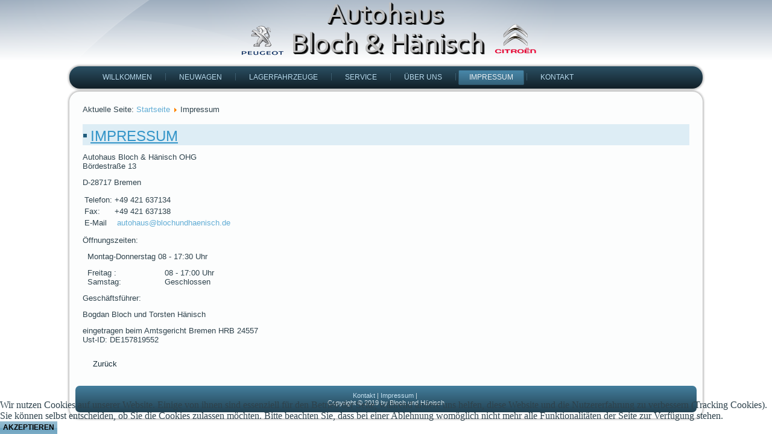

--- FILE ---
content_type: text/html; charset=utf-8
request_url: https://blochundhaenisch.de/index.php/impressum.html
body_size: 10995
content:
<!DOCTYPE html>
<html dir="ltr" lang="de-de">
<head>
    <base href="https://blochundhaenisch.de/index.php/impressum.html" />
	<meta http-equiv="content-type" content="text/html; charset=utf-8" />
	<meta name="keywords" content="Peugeot, Citroen, Servicepartner und Händler, Service, Autoreparatur, Neuwagen, Gebrauchtwagen, TÜV, ASU, Inspektion, Nutzfahrzeuge, Vorführfahrzeuge, Jahreswagen,Fahrzeug mit Kurzzulassung,Bremen, Bremen-Nord, Beratung und Verkauf von Neuwagen," />
	<meta name="rights" content="Bogdan Bloch und Thorsten Hänisch" />
	<meta name="description" content="Autohaus Bloch und Hänisch in Bremen Nord. Der Peugeot und Citroen Servicepartner für Neufahrzeuge, Vorführfahrzeuge und Gebrauchtwagen. Zudem gehören mit zu unserem Sotiment auch Nutzfahrzeuge von Peugeot und Citroen. Auch Gebrauchtwagen zu einem sensationellen Preis sind bei uns erhältlich. Inklusive Garantie.  Zudem verfügt unser Autohaus über eine Fachwerkstatt für Autoreparaturen. Machen Sie noch heute einen Termin" />
	<meta name="generator" content="Joomla! - Open Source Content Management" />
	<title>PEUGEOT CITROEN Bremen Nord Autohaus Bloch und Hänisch - Impressum</title>
	<link href="/plugins/system/cookiehint/css/style.css?8592c440c7c1d3e5e586de8d84959c16" rel="stylesheet" type="text/css" />
	<style type="text/css">
#redim-cookiehint-bottom {position: fixed; z-index: 99999; left: 0px; right: 0px; bottom: 0px; top: auto !important;}
	</style>
	<script type="application/json" class="joomla-script-options new">{"csrf.token":"6778ca8c5acf76181ff7d9f96d380621","system.paths":{"root":"","base":""}}</script>
	<script src="/media/jui/js/jquery.min.js?8592c440c7c1d3e5e586de8d84959c16" type="text/javascript"></script>
	<script src="/media/jui/js/jquery-noconflict.js?8592c440c7c1d3e5e586de8d84959c16" type="text/javascript"></script>
	<script src="/media/jui/js/jquery-migrate.min.js?8592c440c7c1d3e5e586de8d84959c16" type="text/javascript"></script>
	<script src="/media/jui/js/bootstrap.min.js?8592c440c7c1d3e5e586de8d84959c16" type="text/javascript"></script>
	<script src="/media/system/js/mootools-core.js?8592c440c7c1d3e5e586de8d84959c16" type="text/javascript"></script>
	<script src="/media/system/js/core.js?8592c440c7c1d3e5e586de8d84959c16" type="text/javascript"></script>
	<script src="/media/system/js/mootools-more.js?8592c440c7c1d3e5e586de8d84959c16" type="text/javascript"></script>
	<script src="/media/system/js/caption.js?8592c440c7c1d3e5e586de8d84959c16" type="text/javascript"></script>
	<script type="text/javascript">
jQuery(function($){ initTooltips(); $("body").on("subform-row-add", initTooltips); function initTooltips (event, container) { container = container || document;$(container).find(".hasTooltip").tooltip({"html": true,"container": "body"});} });jQuery(function($) {
			 $('.hasTip').each(function() {
				var title = $(this).attr('title');
				if (title) {
					var parts = title.split('::', 2);
					var mtelement = document.id(this);
					mtelement.store('tip:title', parts[0]);
					mtelement.store('tip:text', parts[1]);
				}
			});
			var JTooltips = new Tips($('.hasTip').get(), {"maxTitleChars": 50,"fixed": false});
		});jQuery(window).on('load',  function() {
				new JCaption('img.caption');
			});
	</script>

    <link rel="stylesheet" href="/templates/system/css/system.css" />
    <link rel="stylesheet" href="/templates/system/css/general.css" />

    <!-- Created by Artisteer v4.3.0.60858 -->
    
    
    <meta name="viewport" content="initial-scale = 1.0, maximum-scale = 1.0, user-scalable = no, width = device-width" />

    <!--[if lt IE 9]><script src="https://html5shiv.googlecode.com/svn/trunk/html5.js"></script><![endif]-->
    <link rel="stylesheet" href="/templates/bh2019/css/template.css" media="screen" type="text/css" />
    <!--[if lte IE 7]><link rel="stylesheet" href="/templates/bh2019/css/template.ie7.css" media="screen" /><![endif]-->
    <link rel="stylesheet" href="/templates/bh2019/css/template.responsive.css" media="all" type="text/css" />
<link rel="stylesheet" type="text/css" href="http://fonts.googleapis.com/css?family=Battambang|Andika&amp;subset=latin" />

    <script>if ('undefined' != typeof jQuery) document._artxJQueryBackup = jQuery;</script>
    <script src="/templates/bh2019/jquery.js"></script>
    <script>jQuery.noConflict();</script>

    <script src="/templates/bh2019/script.js"></script>
    <script src="/templates/bh2019/script.responsive.js"></script>
    <script src="/templates/bh2019/modules.js"></script>
        <script>if (document._artxJQueryBackup) jQuery = document._artxJQueryBackup;</script>
</head>
<body>

<div id="art-main">
<header class="art-header">
    <div class="art-shapes">
        <div class="art-object1189354838"></div>
<div class="art-object1604530172"></div>

            </div>






                        
                    
</header>
<nav class="art-nav">
    
<ul class="art-hmenu"><li class="item-101"><a href="/index.php">Willkommen</a></li><li class="item-134"><a href="/index.php/neuwagen.html">Neuwagen</a></li><li class="item-131"><a href="/index.php/fahrzeuguebersicht.html">Lagerfahrzeuge</a></li><li class="item-132"><a href="/index.php/service.html">Service</a></li><li class="item-133"><a href="/index.php/ueber-uns.html">Über Uns</a></li><li class="item-102 current active deeper parent"><a class=" active" href="/index.php/impressum.html">Impressum</a><ul><li class="item-135"><a href="/index.php/impressum/datenschutzrichtlinie.html">Datenschutzrichtlinie</a></li></ul></li><li class="item-137"><a href="/index.php/kontakt.html">Kontakt</a></li></ul> 
    </nav>
<div class="art-sheet clearfix">
            <div class="art-layout-wrapper">
                <div class="art-content-layout">
                    <div class="art-content-layout-row">
                        <div class="art-layout-cell art-content">
<article class="art-post"><div class="art-postcontent clearfix">
<div class="breadcrumbs">
<span class="showHere">Aktuelle Seite: </span><a href="/index.php" class="pathway">Startseite</a> <img src="/media/system/images/arrow.png" alt="" /> <span>Impressum</span></div>
</div></article><article class="art-post art-messages"><div class="art-postcontent clearfix">
<div id="system-message-container">
</div></div></article><div class="item-page" itemscope itemtype="http://schema.org/Article"><article class="art-post"><div class="art-postmetadataheader"><h2 class="art-postheader"><span class="art-postheadericon"><a href="/index.php/impressum.html">Impressum</a></span></h2></div><div class="art-postcontent clearfix"><div class="art-article"><p>Autohaus Bloch &amp; Hänisch OHG<br />Bördestraße 13</p>
<p>D-28717 Bremen</p>
<table>
<tbody>
<tr>
<td style="border-width: 0px;">Telefon:</td>
<td style="border-width: 0px;">+49 421 637134</td>
</tr>
<tr>
<td style="border-width: 0px;">Fax:</td>
<td style="border-width: 0px;">+49 421 637138</td>
</tr>
<tr>
<td style="border-width: 0px;">E-Mail</td>
<td style="border-width: 0px;"> <span id="cloak0fd9daf3e915c0cce094ab8e909878f9">Diese E-Mail-Adresse ist vor Spambots geschützt! Zur Anzeige muss JavaScript eingeschaltet sein!</span><script type='text/javascript'>
				document.getElementById('cloak0fd9daf3e915c0cce094ab8e909878f9').innerHTML = '';
				var prefix = '&#109;a' + 'i&#108;' + '&#116;o';
				var path = 'hr' + 'ef' + '=';
				var addy0fd9daf3e915c0cce094ab8e909878f9 = '&#97;&#117;t&#111;h&#97;&#117;s' + '&#64;';
				addy0fd9daf3e915c0cce094ab8e909878f9 = addy0fd9daf3e915c0cce094ab8e909878f9 + 'bl&#111;ch&#117;ndh&#97;&#101;n&#105;sch' + '&#46;' + 'd&#101;';
				var addy_text0fd9daf3e915c0cce094ab8e909878f9 = '&#97;&#117;t&#111;h&#97;&#117;s' + '&#64;' + 'bl&#111;ch&#117;ndh&#97;&#101;n&#105;sch' + '&#46;' + 'd&#101;';document.getElementById('cloak0fd9daf3e915c0cce094ab8e909878f9').innerHTML += '<a ' + path + '\'' + prefix + ':' + addy0fd9daf3e915c0cce094ab8e909878f9 + '\'>'+addy_text0fd9daf3e915c0cce094ab8e909878f9+'<\/a>';
		</script></td>
</tr>
</tbody>
</table>
<p>Öffnungszeiten:</p>
<p>  Montag-Donnerstag 08 - 17:30 Uhr</p>
<p>  Freitag :                    08 - 17:00 Uhr<br />  Samstag:                  Geschlossen</p>
<p>Geschäftsführer: </p>
<p>Bogdan Bloch und Torsten Hänisch</p>
<p>eingetragen beim Amtsgericht Bremen HRB 24557<br /> Ust-ID: DE157819552</p> </div><div class="art-pager"><a class="hasTip" title="Willkommen im Autohaus Bloch und Hänisch" aria-label="Vorheriger Beitrag: Willkommen im Autohaus Bloch und Hänisch" href="/index.php" rel="prev">
			<span class="icon-chevron-left" aria-hidden="true"></span> <span aria-hidden="true">Zurück</span>		</a></div></div></article></div>



                        </div>
                    </div>
                </div>
            </div>

<footer class="art-footer">
<p><span style="font-family: Arial;"><a href="/index.php/kontakt.html" target="_self" title="Kontakt">Kontakt</a>&nbsp;|&nbsp;<a href="/index.php/impressum" target="_self" title="Impressum">Impressum</a><a href="#"></a> |&nbsp;</span></p>
<p><span style="font-family: Arial;">Copyright © 2019 by Bloch und Hänisch</span><a href="/impressum" target="_self" title="Impressum"><br /></a></p>
</footer>

    </div>
</div>



<div id="redim-cookiehint-bottom">   <div id="redim-cookiehint">     <div class="cookiecontent">   <p>Wir nutzen Cookies auf unserer Website. Einige von ihnen sind essenziell für den Betrieb der Seite, während andere uns helfen, diese Website und die Nutzererfahrung zu verbessern (Tracking Cookies). Sie können selbst entscheiden, ob Sie die Cookies zulassen möchten. Bitte beachten Sie, dass bei einer Ablehnung womöglich nicht mehr alle Funktionalitäten der Seite zur Verfügung stehen.</p>    </div>     <div class="cookiebuttons">        <a id="cookiehintsubmit" onclick="return cookiehintsubmit(this);" href="https://blochundhaenisch.de/index.php/impressum.html?rCH=2"         class="btn">Akzeptieren</a>          <div class="text-center" id="cookiehintinfo">                      </div>      </div>     <div class="clr"></div>   </div> </div>  <script type="text/javascript">        document.addEventListener("DOMContentLoaded", function(event) {         if (!navigator.cookieEnabled){           document.getElementById('redim-cookiehint-bottom').remove();         }       });        function cookiehintfadeOut(el) {         el.style.opacity = 1;         (function fade() {           if ((el.style.opacity -= .1) < 0) {             el.style.display = "none";           } else {             requestAnimationFrame(fade);           }         })();       }         function cookiehintsubmit(obj) {         document.cookie = 'reDimCookieHint=1; expires=Sun, 24 Jan 2027 23:59:59 GMT;57; path=/';         cookiehintfadeOut(document.getElementById('redim-cookiehint-bottom'));         return true;       }        function cookiehintsubmitno(obj) {         document.cookie = 'reDimCookieHint=-1; expires=0; path=/';         cookiehintfadeOut(document.getElementById('redim-cookiehint-bottom'));         return true;       }  </script>  
</body>
</html>

--- FILE ---
content_type: text/css
request_url: https://blochundhaenisch.de/templates/bh2019/css/template.css
body_size: 70478
content:
#art-main
{
  background: #F9FAFB url('../images/pageglare.png') no-repeat fixed;
  background: url('../images/pageglare.png') no-repeat, -webkit-linear-gradient(top, #9DADBE 0, #FFFFFF 100px) no-repeat;
  background: url('../images/pageglare.png') no-repeat, -moz-linear-gradient(top, #9DADBE 0, #FFFFFF 100px) no-repeat;
  background: url('../images/pageglare.png') no-repeat, -o-linear-gradient(top, #9DADBE 0, #FFFFFF 100px) no-repeat;
  background: url('../images/pageglare.png') no-repeat, -ms-linear-gradient(top, #9DADBE 0, #FFFFFF 100px) no-repeat;
  background: url('../images/pageglare.png') no-repeat, linear-gradient(to bottom, #9DADBE 0, #FFFFFF 100px) no-repeat;
  -svg-background: url('../images/pageglare.png') no-repeat, linear-gradient(top, #9DADBE 0, #FFFFFF 100px) no-repeat;
  background-attachment: fixed, fixed !important;
  margin: 0 auto;
  font-size: 13px;
  font-family: Andika, Arial, 'Arial Unicode MS', Helvetica, Sans-Serif;
  font-weight: normal;
  font-style: normal;
  text-align: justify;
  position: relative;
  width: 100%;
  min-height: 100%;
  left: 0;
  top: 0;
  cursor: default;
  overflow: hidden;
}

table, ul.art-hmenu
{
  font-size: 13px;
  font-family: Andika, Arial, 'Arial Unicode MS', Helvetica, Sans-Serif;
  font-weight: normal;
  font-style: normal;
  text-align: justify;
}

h1, h2, h3, h4, h5, h6, p, a, ul, ol, li
{
  margin: 0;
  padding: 0;
}

.art-button
{
  border: 0;
  border-collapse: separate;
  -webkit-border-radius: 0;
  -webkit-background-origin: border !important;
  -moz-background-origin: border !important;
  background-origin: border-box !important;
  background: #7BACC6;
  background: -webkit-linear-gradient(top, #97BED3 0, #86B3CB 50%, #6DA3C0 50%, #7BACC6 100%) no-repeat;
  background: -moz-linear-gradient(top, #97BED3 0, #86B3CB 50%, #6DA3C0 50%, #7BACC6 100%) no-repeat;
  background: -o-linear-gradient(top, #97BED3 0, #86B3CB 50%, #6DA3C0 50%, #7BACC6 100%) no-repeat;
  background: -ms-linear-gradient(top, #97BED3 0, #86B3CB 50%, #6DA3C0 50%, #7BACC6 100%) no-repeat;
  background: linear-gradient(to bottom, #97BED3 0, #86B3CB 50%, #6DA3C0 50%, #7BACC6 100%) no-repeat;
  -svg-background: linear-gradient(top, #97BED3 0, #86B3CB 50%, #6DA3C0 50%, #7BACC6 100%) no-repeat;
  border-width: 0;
  padding: 0 5px;
  margin: 0 auto;
  height: 21px;
}

.art-postcontent, .art-postheadericons, .art-postfootericons, .art-blockcontent, ul.art-vmenu a
{
  text-align: justify;
}

.art-postcontent, .art-postcontent li, .art-postcontent table, .art-postcontent a, .art-postcontent a:link, .art-postcontent a:visited, .art-postcontent a.visited, .art-postcontent a:hover, .art-postcontent a.hovered
{
  font-family: Arial, 'Arial Unicode MS', Helvetica, Sans-Serif;
}

.art-postcontent p
{
  margin: 12px 0;
}

.art-postcontent h1, .art-postcontent h1 a, .art-postcontent h1 a:link, .art-postcontent h1 a:visited, .art-postcontent h1 a:hover, .art-postcontent h2, .art-postcontent h2 a, .art-postcontent h2 a:link, .art-postcontent h2 a:visited, .art-postcontent h2 a:hover, .art-postcontent h3, .art-postcontent h3 a, .art-postcontent h3 a:link, .art-postcontent h3 a:visited, .art-postcontent h3 a:hover, .art-postcontent h4, .art-postcontent h4 a, .art-postcontent h4 a:link, .art-postcontent h4 a:visited, .art-postcontent h4 a:hover, .art-postcontent h5, .art-postcontent h5 a, .art-postcontent h5 a:link, .art-postcontent h5 a:visited, .art-postcontent h5 a:hover, .art-postcontent h6, .art-postcontent h6 a, .art-postcontent h6 a:link, .art-postcontent h6 a:visited, .art-postcontent h6 a:hover, .art-blockheader .t, .art-blockheader .t a, .art-blockheader .t a:link, .art-blockheader .t a:visited, .art-blockheader .t a:hover, .art-vmenublockheader .t, .art-vmenublockheader .t a, .art-vmenublockheader .t a:link, .art-vmenublockheader .t a:visited, .art-vmenublockheader .t a:hover, .art-headline, .art-headline a, .art-headline a:link, .art-headline a:visited, .art-headline a:hover, .art-slogan, .art-slogan a, .art-slogan a:link, .art-slogan a:visited, .art-slogan a:hover, .art-postheader, .art-postheader a, .art-postheader a:link, .art-postheader a:visited, .art-postheader a:hover
{
  font-size: 28px;
  font-family: Battambang, Arial, 'Arial Unicode MS', Helvetica, Sans-Serif;
  font-weight: normal;
  font-style: normal;
  text-transform: uppercase;
  line-height: 120%;
}

.art-postcontent a, .art-postcontent a:link
{
  font-family: Andika, Arial, 'Arial Unicode MS', Helvetica, Sans-Serif;
  text-decoration: none;
  color: #62ADD5;
}

.art-postcontent a:visited, .art-postcontent a.visited
{
  font-family: Andika, Arial, 'Arial Unicode MS', Helvetica, Sans-Serif;
  text-decoration: none;
  color: #83A3B4;
}

.art-postcontent  a:hover, .art-postcontent a.hover
{
  font-family: Andika, Arial, 'Arial Unicode MS', Helvetica, Sans-Serif;
  text-decoration: underline;
  color: #09BDDC;
}

.art-postcontent h1
{
  color: #3493C5;
  margin: 10px 0 0;
  font-size: 24px;
  font-family: Battambang, Arial, 'Arial Unicode MS', Helvetica, Sans-Serif;
  text-transform: uppercase;
}

.art-blockcontent h1
{
  margin: 10px 0 0;
  font-size: 26px;
  font-family: Battambang, Arial, 'Arial Unicode MS', Helvetica, Sans-Serif;
  text-transform: uppercase;
}

.art-postcontent h1 a, .art-postcontent h1 a:link, .art-postcontent h1 a:hover, .art-postcontent h1 a:visited, .art-blockcontent h1 a, .art-blockcontent h1 a:link, .art-blockcontent h1 a:hover, .art-blockcontent h1 a:visited
{
  font-size: 26px;
  font-family: Battambang, Arial, 'Arial Unicode MS', Helvetica, Sans-Serif;
  text-transform: uppercase;
}

.art-postcontent h2
{
  color: #62ADD5;
  margin: 10px 0 0;
  font-size: 22px;
  font-family: Battambang, Arial, 'Arial Unicode MS', Helvetica, Sans-Serif;
  text-transform: uppercase;
}

.art-blockcontent h2
{
  margin: 10px 0 0;
  font-size: 22px;
  font-family: Battambang, Arial, 'Arial Unicode MS', Helvetica, Sans-Serif;
  text-transform: uppercase;
}

.art-postcontent h2 a, .art-postcontent h2 a:link, .art-postcontent h2 a:hover, .art-postcontent h2 a:visited, .art-blockcontent h2 a, .art-blockcontent h2 a:link, .art-blockcontent h2 a:hover, .art-blockcontent h2 a:visited
{
  font-size: 22px;
  font-family: Battambang, Arial, 'Arial Unicode MS', Helvetica, Sans-Serif;
  text-transform: uppercase;
}

.art-postcontent h3
{
  color: #74A7C3;
  margin: 10px 0 0;
  font-size: 18px;
  font-family: Battambang, Arial, 'Arial Unicode MS', Helvetica, Sans-Serif;
  text-transform: uppercase;
}

.art-blockcontent h3
{
  margin: 10px 0 0;
  font-size: 18px;
  font-family: Battambang, Arial, 'Arial Unicode MS', Helvetica, Sans-Serif;
  text-transform: uppercase;
}

.art-postcontent h3 a, .art-postcontent h3 a:link, .art-postcontent h3 a:hover, .art-postcontent h3 a:visited, .art-blockcontent h3 a, .art-blockcontent h3 a:link, .art-blockcontent h3 a:hover, .art-blockcontent h3 a:visited
{
  font-size: 18px;
  font-family: Battambang, Arial, 'Arial Unicode MS', Helvetica, Sans-Serif;
  text-transform: uppercase;
}

.art-postcontent h4
{
  color: #4E7083;
  margin: 10px 0 0;
  font-size: 16px;
  font-family: Battambang, Arial, 'Arial Unicode MS', Helvetica, Sans-Serif;
  text-transform: uppercase;
}

.art-blockcontent h4
{
  margin: 10px 0 0;
  font-size: 16px;
  font-family: Battambang, Arial, 'Arial Unicode MS', Helvetica, Sans-Serif;
  text-transform: uppercase;
}

.art-postcontent h4 a, .art-postcontent h4 a:link, .art-postcontent h4 a:hover, .art-postcontent h4 a:visited, .art-blockcontent h4 a, .art-blockcontent h4 a:link, .art-blockcontent h4 a:hover, .art-blockcontent h4 a:visited
{
  font-size: 16px;
  font-family: Battambang, Arial, 'Arial Unicode MS', Helvetica, Sans-Serif;
  text-transform: uppercase;
}

.art-postcontent h5
{
  color: #4E7083;
  margin: 10px 0 0;
  font-size: 14px;
  font-family: Battambang, Arial, 'Arial Unicode MS', Helvetica, Sans-Serif;
  text-transform: uppercase;
}

.art-blockcontent h5
{
  margin: 10px 0 0;
  font-size: 14px;
  font-family: Battambang, Arial, 'Arial Unicode MS', Helvetica, Sans-Serif;
  text-transform: uppercase;
}

.art-postcontent h5 a, .art-postcontent h5 a:link, .art-postcontent h5 a:hover, .art-postcontent h5 a:visited, .art-blockcontent h5 a, .art-blockcontent h5 a:link, .art-blockcontent h5 a:hover, .art-blockcontent h5 a:visited
{
  font-size: 14px;
  font-family: Battambang, Arial, 'Arial Unicode MS', Helvetica, Sans-Serif;
  text-transform: uppercase;
}

.art-postcontent h6
{
  color: #A3BBC8;
  margin: 10px 0 0;
  font-size: 13px;
  font-family: Battambang, Arial, 'Arial Unicode MS', Helvetica, Sans-Serif;
  text-transform: uppercase;
}

.art-blockcontent h6
{
  margin: 10px 0 0;
  font-size: 13px;
  font-family: Battambang, Arial, 'Arial Unicode MS', Helvetica, Sans-Serif;
  text-transform: uppercase;
}

.art-postcontent h6 a, .art-postcontent h6 a:link, .art-postcontent h6 a:hover, .art-postcontent h6 a:visited, .art-blockcontent h6 a, .art-blockcontent h6 a:link, .art-blockcontent h6 a:hover, .art-blockcontent h6 a:visited
{
  font-size: 13px;
  font-family: Battambang, Arial, 'Arial Unicode MS', Helvetica, Sans-Serif;
  text-transform: uppercase;
}

header, footer, article, nav, #art-hmenu-bg, .art-sheet, .art-hmenu a, .art-vmenu a, .art-slidenavigator > a, .art-checkbox:before, .art-radiobutton:before
{
  -webkit-background-origin: border !important;
  -moz-background-origin: border !important;
  background-origin: border-box !important;
}

header, footer, article, nav, #art-hmenu-bg, .art-sheet, .art-slidenavigator > a, .art-checkbox:before, .art-radiobutton:before
{
  display: block;
  -webkit-box-sizing: border-box;
  -moz-box-sizing: border-box;
  box-sizing: border-box;
}

ul
{
  list-style-type: none;
}

ol
{
  list-style-position: inside;
}

html, body
{
  height: 100%;
}

/**
 * 2. Prevent iOS text size adjust after orientation change, without disabling
 *    user zoom.
 * https://github.com/necolas/normalize.css
 */

html
{
  -ms-text-size-adjust: 100%;
  -webkit-text-size-adjust: 100%;
}

body
{
  padding: 0;
  margin: 0;
  min-width: 1050px;
  color: #2E424C;
}

.art-header:after, #art-header-bg:after, .art-layout-cell:after, .art-layout-wrapper:after, .art-footer:after, .art-nav:after, #art-hmenu-bg:after, .art-sheet:after, .cleared, .clearfix:after
{
  clear: both;
  display: table;
  content: '';
}

form
{
  padding: 0 !important;
  margin: 0 !important;
}

table.position
{
  position: relative;
  width: 100%;
  table-layout: fixed;
}

li h1, .art-postcontent li h1, .art-blockcontent li h1
{
  margin: 1px;
}

li h2, .art-postcontent li h2, .art-blockcontent li h2
{
  margin: 1px;
}

li h3, .art-postcontent li h3, .art-blockcontent li h3
{
  margin: 1px;
}

li h4, .art-postcontent li h4, .art-blockcontent li h4
{
  margin: 1px;
}

li h5, .art-postcontent li h5, .art-blockcontent li h5
{
  margin: 1px;
}

li h6, .art-postcontent li h6, .art-blockcontent li h6
{
  margin: 1px;
}

li p, .art-postcontent li p, .art-blockcontent li p
{
  margin: 1px;
}

.art-shapes
{
  position: absolute;
  top: 0;
  right: 0;
  bottom: 0;
  left: 0;
  overflow: hidden;
  z-index: 0;
}

.art-slider-inner
{
  position: relative;
  overflow: hidden;
  width: 100%;
  height: 100%;
}

.art-slidenavigator > a
{
  display: inline-block;
  vertical-align: middle;
  outline-style: none;
  font-size: 1px;
}

.art-slidenavigator > a:last-child
{
  margin-right: 0 !important;
}

.art-object1189354838
{
  display: block;
  left: 71.6%;
  margin-left: -52px;
  position: absolute;
  top: 38px;
  width: 73px;
  height: 52px;
  background-image: url('../images/object1189354838.png');
  background-position: 0 0;
  background-repeat: no-repeat;
  z-index: 2;
}

.default-responsive .art-object1189354838
{
  display: none;
}

.art-object1604530172
{
  display: block;
  left: 29.14%;
  margin-left: -20px;
  position: absolute;
  top: 40px;
  width: 72px;
  height: 51px;
  background-image: url('../images/object1604530172.png');
  background-position: 0 0;
  background-repeat: no-repeat;
  z-index: 3;
}

.default-responsive .art-object1604530172
{
  display: none;
}

.art-header
{
  margin: 0 auto;
  background-repeat: no-repeat;
  height: 100px;
  position: relative;
  background-image: url('../images/header.png');
  background-position: center top;
}

.custom-responsive .art-header
{
  background-image: url('../images/header.png');
  background-position: center top;
}

.default-responsive .art-header, .default-responsive #art-header-bg
{
  background-image: url('../images/header.png');
  background-position: center center;
  background-size: cover;
}

.art-header-inner
{
  position: relative;
  width: 1050px;
  z-index: auto !important;
  margin: 0 auto;
}

.art-header>div.art-nostyle, .art-header>div.art-block, .art-header>div.art-post
{
  position: absolute;
  z-index: 101;
}

.art-nav
{
  background: #1D3644;
  background: -webkit-linear-gradient(top, #2B5064 0, #111F27 100%) no-repeat;
  background: -moz-linear-gradient(top, #2B5064 0, #111F27 100%) no-repeat;
  background: -o-linear-gradient(top, #2B5064 0, #111F27 100%) no-repeat;
  background: -ms-linear-gradient(top, #2B5064 0, #111F27 100%) no-repeat;
  background: linear-gradient(to bottom, #2B5064 0, #111F27 100%) no-repeat;
  -svg-background: linear-gradient(top, #2B5064 0, #111F27 100%) no-repeat;
  -webkit-border-radius: 17px;
  -moz-border-radius: 17px;
  border-radius: 17px;
  -webkit-box-shadow: 0 0 3px 2px rgba(0, 0, 0, 0.25);
  -moz-box-shadow: 0 0 3px 2px rgba(0, 0, 0, 0.25);
  box-shadow: 0 0 3px 2px rgba(0, 0, 0, 0.25);
  padding: 6px;
  margin: 10px auto 0;
  position: relative;
  z-index: 499;
  text-align: left;
}

ul.art-hmenu a, ul.art-hmenu a:link, ul.art-hmenu a:visited, ul.art-hmenu a:hover
{
  outline: none;
  position: relative;
  z-index: 11;
}

ul.art-hmenu, ul.art-hmenu ul
{
  display: block;
  margin: 0;
  padding: 0;
  border: 0;
  list-style-type: none;
}

ul.art-hmenu li
{
  position: relative;
  z-index: 5;
  display: block;
  float: left;
  background: none;
  margin: 0;
  padding: 0;
  border: 0;
}

ul.art-hmenu li:hover
{
  z-index: 10000;
  white-space: normal;
}

ul.art-hmenu:after, ul.art-hmenu ul:after
{
  content: ".";
  height: 0;
  display: block;
  visibility: hidden;
  overflow: hidden;
  clear: both;
}

ul.art-hmenu, ul.art-hmenu ul
{
  min-height: 0;
}

ul.art-hmenu
{
  display: inline-block;
  vertical-align: middle;
  padding-left: 17px;
  padding-right: 17px;
  -webkit-box-sizing: border-box;
  -moz-box-sizing: border-box;
  box-sizing: border-box;
}

.art-nav:before
{
  content: ' ';
}

.desktop .art-nav
{
  width: 1050px;
  padding-left: 16px;
  padding-right: 16px;
}

.art-hmenu-extra1
{
  position: relative;
  display: block;
  float: left;
  width: auto;
  height: auto;
  background-position: center;
}

.art-hmenu-extra2
{
  position: relative;
  display: block;
  float: right;
  width: auto;
  height: auto;
  background-position: center;
}

.art-menuitemcontainer
{
  margin: 0 auto;
}

ul.art-hmenu>li
{
  margin-left: 9px;
}

ul.art-hmenu>li:first-child
{
  margin-left: 4px;
}

ul.art-hmenu>li:last-child, ul.art-hmenu>li.last-child
{
  margin-right: 4px;
}

ul.art-hmenu>li>a
{
  -webkit-border-radius: 2px;
  -moz-border-radius: 2px;
  border-radius: 2px;
  border: 1px solid transparent;
  padding: 0 17px;
  margin: 0 auto;
  position: relative;
  display: block;
  height: 23px;
  cursor: pointer;
  text-decoration: none;
  color: #B6D9EC;
  line-height: 23px;
  text-align: center;
}

.art-hmenu>li>a, .art-hmenu>li>a:link, .art-hmenu>li>a:visited, .art-hmenu>li>a.active, .art-hmenu>li>a:hover
{
  font-size: 12px;
  font-family: Andika, Arial, 'Arial Unicode MS', Helvetica, Sans-Serif;
  font-weight: normal;
  font-style: normal;
  text-decoration: none;
  text-transform: uppercase;
  text-align: left;
}

ul.art-hmenu>li>a.active
{
  background: #3F7592;
  background: -webkit-linear-gradient(top, #4989AB 0, #346179 100%) no-repeat;
  background: -moz-linear-gradient(top, #4989AB 0, #346179 100%) no-repeat;
  background: -o-linear-gradient(top, #4989AB 0, #346179 100%) no-repeat;
  background: -ms-linear-gradient(top, #4989AB 0, #346179 100%) no-repeat;
  background: linear-gradient(to bottom, #4989AB 0, #346179 100%) no-repeat;
  -svg-background: linear-gradient(top, #4989AB 0, #346179 100%) no-repeat;
  -webkit-border-radius: 2px;
  -moz-border-radius: 2px;
  border-radius: 2px;
  border: 1px solid #2E566B;
  padding: 0 17px;
  margin: 0 auto;
  color: #ECF1F4;
  text-decoration: none;
}

ul.art-hmenu>li>a:visited, ul.art-hmenu>li>a:hover, ul.art-hmenu>li:hover>a
{
  text-decoration: none;
}

ul.art-hmenu>li>a:hover, .desktop ul.art-hmenu>li:hover>a
{
  background: #56A7D2;
  background: -webkit-linear-gradient(top, #72B5DA 0, #3A98CB 100%) no-repeat;
  background: -moz-linear-gradient(top, #72B5DA 0, #3A98CB 100%) no-repeat;
  background: -o-linear-gradient(top, #72B5DA 0, #3A98CB 100%) no-repeat;
  background: -ms-linear-gradient(top, #72B5DA 0, #3A98CB 100%) no-repeat;
  background: linear-gradient(to bottom, #72B5DA 0, #3A98CB 100%) no-repeat;
  -svg-background: linear-gradient(top, #72B5DA 0, #3A98CB 100%) no-repeat;
  -webkit-border-radius: 2px;
  -moz-border-radius: 2px;
  border-radius: 2px;
  border: 1px solid #328DBD;
  padding: 0 17px;
  margin: 0 auto;
}

ul.art-hmenu>li>a:hover, .desktop ul.art-hmenu>li:hover>a
{
  color: #1D2930;
  text-decoration: none;
}

ul.art-hmenu>li:before
{
  position: absolute;
  display: block;
  content: ' ';
  top: 0;
  left: -9px;
  width: 9px;
  height: 23px;
  background: url('../images/menuseparator.png') center center no-repeat;
}

ul.art-hmenu>li:first-child:before
{
  display: none;
}

ul.art-hmenu li li a
{
  background: #82BEDE;
  background: transparent;
  -webkit-border-radius: 2px;
  -moz-border-radius: 2px;
  border-radius: 2px;
  padding: 0 22px;
  margin: 0 auto;
}

ul.art-hmenu li li
{
  float: none;
  width: auto;
  margin-top: 1px;
  margin-bottom: 1px;
}

.desktop ul.art-hmenu li li ul>li:first-child
{
  margin-top: 0;
}

ul.art-hmenu li li ul>li:last-child
{
  margin-bottom: 0;
}

.art-hmenu ul a
{
  display: block;
  white-space: nowrap;
  height: 22px;
  min-width: 7em;
  border: 0 solid transparent;
  text-align: left;
  line-height: 22px;
  color: #133649;
  font-size: 11px;
  font-family: Andika, Arial, 'Arial Unicode MS', Helvetica, Sans-Serif;
  text-decoration: none;
  text-transform: uppercase;
  margin: 0;
}

.art-hmenu ul a:link, .art-hmenu ul a:visited, .art-hmenu ul a.active, .art-hmenu ul a:hover
{
  text-align: left;
  line-height: 22px;
  color: #133649;
  font-size: 11px;
  font-family: Andika, Arial, 'Arial Unicode MS', Helvetica, Sans-Serif;
  text-decoration: none;
  text-transform: uppercase;
  margin: 0;
}

ul.art-hmenu ul li a:hover, .desktop ul.art-hmenu ul li:hover>a
{
  background: #56A7D2;
  -webkit-border-radius: 2px;
  -moz-border-radius: 2px;
  border-radius: 2px;
  margin: 0 auto;
}

.art-hmenu ul a:hover
{
  text-decoration: underline;
  color: #172B36;
}

.desktop .art-hmenu ul li:hover>a
{
  color: #172B36;
}

ul.art-hmenu ul:before
{
  background: #BFDDEE;
  -webkit-border-radius: 2px;
  -moz-border-radius: 2px;
  border-radius: 2px;
  border: 1px solid #328DBD;
  margin: 0 auto;
  display: block;
  position: absolute;
  content: ' ';
  z-index: 1;
}

.desktop ul.art-hmenu li:hover>ul
{
  visibility: visible;
  top: 100%;
}

.desktop ul.art-hmenu li li:hover>ul
{
  top: 0;
  left: 100%;
}

ul.art-hmenu ul
{
  visibility: hidden;
  position: absolute;
  z-index: 10;
  left: 0;
  top: 0;
  background-image: url('../images/spacer.gif');
}

.desktop ul.art-hmenu>li>ul
{
  padding: 16px 36px 36px 36px;
  margin: -10px 0 0 -30px;
}

.desktop ul.art-hmenu ul ul
{
  padding: 36px 36px 36px 18px;
  margin: -36px 0 0 -5px;
}

.desktop ul.art-hmenu ul.art-hmenu-left-to-right
{
  right: auto;
  left: 0;
  margin: -10px 0 0 -30px;
}

.desktop ul.art-hmenu ul.art-hmenu-right-to-left
{
  left: auto;
  right: 0;
  margin: -10px -30px 0 0;
}

.desktop ul.art-hmenu li li:hover>ul.art-hmenu-left-to-right
{
  right: auto;
  left: 100%;
}

.desktop ul.art-hmenu li li:hover>ul.art-hmenu-right-to-left
{
  left: auto;
  right: 100%;
}

.desktop ul.art-hmenu ul ul.art-hmenu-left-to-right
{
  right: auto;
  left: 0;
  padding: 36px 36px 36px 18px;
  margin: -36px 0 0 -5px;
}

.desktop ul.art-hmenu ul ul.art-hmenu-right-to-left
{
  left: auto;
  right: 0;
  padding: 36px 18px 36px 36px;
  margin: -36px -5px 0 0;
}

.desktop ul.art-hmenu li ul>li:first-child
{
  margin-top: 0;
}

.desktop ul.art-hmenu li ul>li:last-child
{
  margin-bottom: 0;
}

.desktop ul.art-hmenu ul ul:before
{
  border-radius: 2px;
  top: 30px;
  bottom: 30px;
  right: 30px;
  left: 12px;
}

.desktop ul.art-hmenu>li>ul:before
{
  top: 10px;
  right: 30px;
  bottom: 30px;
  left: 30px;
}

.desktop ul.art-hmenu>li>ul.art-hmenu-left-to-right:before
{
  right: 30px;
  left: 30px;
}

.desktop ul.art-hmenu>li>ul.art-hmenu-right-to-left:before
{
  right: 30px;
  left: 30px;
}

.desktop ul.art-hmenu ul ul.art-hmenu-left-to-right:before
{
  right: 30px;
  left: 12px;
}

.desktop ul.art-hmenu ul ul.art-hmenu-right-to-left:before
{
  right: 12px;
  left: 30px;
}

.art-sheet
{
  background: #FCFDFD;
  -webkit-border-radius: 17px;
  -moz-border-radius: 17px;
  border-radius: 17px;
  -webkit-box-shadow: 0 0 3px 2px rgba(0, 0, 0, 0.25);
  -moz-box-shadow: 0 0 3px 2px rgba(0, 0, 0, 0.25);
  box-shadow: 0 0 3px 2px rgba(0, 0, 0, 0.25);
  padding: 10px;
  margin: 5px auto 0;
  position: relative;
  cursor: auto;
  width: 1050px;
  z-index: auto !important;
}

.art-layout-wrapper
{
  position: relative;
  margin: 0 auto 0 auto;
  z-index: auto !important;
}

.art-content-layout
{
  display: table;
  width: 100%;
  table-layout: fixed;
}

.art-content-layout-row
{
  display: table-row;
}

.art-layout-cell
{
  -webkit-box-sizing: border-box;
  -moz-box-sizing: border-box;
  box-sizing: border-box;
  display: table-cell;
  vertical-align: top;
}

.art-postcontent .art-content-layout
{
  border-collapse: collapse;
}

.art-block
{
  margin: 3px;
}

div.art-block img
{
  border: 1px dotted #A9BFCB;
  margin: 10px;
}

.art-blockheader
{
  border: 1px solid transparent;
  padding: 12px 7px;
  margin: 0 auto;
}

.art-blockheader .t, .art-blockheader .t a, .art-blockheader .t a:link, .art-blockheader .t a:visited, .art-blockheader .t a:hover
{
  color: #74A7C3;
  font-size: 14px;
  font-family: Battambang, Arial, 'Arial Unicode MS', Helvetica, Sans-Serif;
  font-weight: normal;
  font-style: normal;
  text-transform: uppercase;
  margin: 0 10px;
}

.art-blockcontent
{
  padding: 7px;
  margin: 0 auto;
  color: #2E424C;
  font-size: 12px;
  font-family: Andika, Arial, 'Arial Unicode MS', Helvetica, Sans-Serif;
  text-align: justify;
}

.art-blockcontent table, .art-blockcontent li, .art-blockcontent a, .art-blockcontent a:link, .art-blockcontent a:visited, .art-blockcontent a:hover
{
  color: #2E424C;
  font-size: 12px;
  font-family: Andika, Arial, 'Arial Unicode MS', Helvetica, Sans-Serif;
  text-align: justify;
}

.art-blockcontent p
{
  margin: 0 5px;
}

.art-blockcontent a, .art-blockcontent a:link
{
  color: #62ADD5;
  font-family: Andika, Arial, 'Arial Unicode MS', Helvetica, Sans-Serif;
}

.art-blockcontent a:visited, .art-blockcontent a.visited
{
  color: #A3BBC8;
  font-family: Andika, Arial, 'Arial Unicode MS', Helvetica, Sans-Serif;
  text-decoration: none;
}

.art-blockcontent a:hover, .art-blockcontent a.hover
{
  color: #09BDDC;
  font-family: Andika, Arial, 'Arial Unicode MS', Helvetica, Sans-Serif;
  text-decoration: underline;
}

.art-block ul>li:before
{
  content: url('../images/blockbullets.png');
  margin-right: 6px;
  bottom: 2px;
  position: relative;
  display: inline-block;
  vertical-align: middle;
  font-size: 0;
  line-height: 0;
  margin-left: -10px;
}

.opera .art-block ul>li:before
{
  bottom: 0;
}

.art-block li
{
  font-size: 13px;
  font-family: Andika, Arial, 'Arial Unicode MS', Helvetica, Sans-Serif;
  text-align: justify;
  line-height: 125%;
  color: #4E7083;
  margin: 5px 0 0 10px;
}

.art-block ul>li, .art-block ol
{
  padding: 0;
}

.art-block ul>li
{
  padding-left: 10px;
}

.art-breadcrumbs
{
  margin: 0 auto;
}

a.art-button, a.art-button:link, a:link.art-button:link, body a.art-button:link, a.art-button:visited, body a.art-button:visited, input.art-button, button.art-button
{
  text-decoration: none;
  font-size: 12px;
  font-family: Andika, Arial, 'Arial Unicode MS', Helvetica, Sans-Serif;
  font-weight: bold;
  font-style: normal;
  text-transform: uppercase;
  position: relative;
  display: inline-block;
  vertical-align: middle;
  white-space: nowrap;
  text-align: center;
  color: #000000;
  margin: 0 5px 0 0 !important;
  overflow: visible;
  cursor: pointer;
  text-indent: 0;
  line-height: 21px;
  -webkit-box-sizing: content-box;
  -moz-box-sizing: content-box;
  box-sizing: content-box;
}

.art-button img
{
  margin: 0;
  vertical-align: middle;
}

.firefox2 .art-button
{
  display: block;
  float: left;
}

input, select, textarea, a.art-search-button span
{
  vertical-align: middle;
  font-size: 12px;
  font-family: Andika, Arial, 'Arial Unicode MS', Helvetica, Sans-Serif;
  font-weight: bold;
  font-style: normal;
  text-transform: uppercase;
}

.art-block select
{
  width: 96%;
}

input.art-button
{
  float: none !important;
  -webkit-appearance: none;
}

.art-button.active, .art-button.active:hover
{
  background: #56A7D2;
  background: -webkit-linear-gradient(top, #72B5DA 0, #5EABD4 50%, #429CCD 50%, #56A7D2 100%) no-repeat;
  background: -moz-linear-gradient(top, #72B5DA 0, #5EABD4 50%, #429CCD 50%, #56A7D2 100%) no-repeat;
  background: -o-linear-gradient(top, #72B5DA 0, #5EABD4 50%, #429CCD 50%, #56A7D2 100%) no-repeat;
  background: -ms-linear-gradient(top, #72B5DA 0, #5EABD4 50%, #429CCD 50%, #56A7D2 100%) no-repeat;
  background: linear-gradient(to bottom, #72B5DA 0, #5EABD4 50%, #429CCD 50%, #56A7D2 100%) no-repeat;
  -svg-background: linear-gradient(top, #72B5DA 0, #5EABD4 50%, #429CCD 50%, #56A7D2 100%) no-repeat;
  border-width: 0;
  padding: 0 5px;
  margin: 0 auto;
}

.art-button.active, .art-button.active:hover
{
  color: #0F1D24 !important;
}

.art-button.hover, .art-button:hover
{
  background: #82BEDE;
  background: -webkit-linear-gradient(top, #A2CFE6 0, #8EC4E1 50%, #72B5DA 50%, #82BEDE 100%) no-repeat;
  background: -moz-linear-gradient(top, #A2CFE6 0, #8EC4E1 50%, #72B5DA 50%, #82BEDE 100%) no-repeat;
  background: -o-linear-gradient(top, #A2CFE6 0, #8EC4E1 50%, #72B5DA 50%, #82BEDE 100%) no-repeat;
  background: -ms-linear-gradient(top, #A2CFE6 0, #8EC4E1 50%, #72B5DA 50%, #82BEDE 100%) no-repeat;
  background: linear-gradient(to bottom, #A2CFE6 0, #8EC4E1 50%, #72B5DA 50%, #82BEDE 100%) no-repeat;
  -svg-background: linear-gradient(top, #A2CFE6 0, #8EC4E1 50%, #72B5DA 50%, #82BEDE 100%) no-repeat;
  border-width: 0;
  padding: 0 5px;
  margin: 0 auto;
}

.art-button.hover, .art-button:hover
{
  color: #000000 !important;
}

input[type="text"], input[type="password"], input[type="email"], input[type="url"], input[type="color"], input[type="date"], input[type="datetime"], input[type="datetime-local"], input[type="month"], input[type="number"], input[type="range"], input[type="tel"], input[type="time"], input[type="week"], textarea
{
  background: #FCFDFD;
  -webkit-border-radius: 4px;
  -moz-border-radius: 4px;
  border-radius: 4px;
  border: 1px solid #A9BFCB;
  margin: 0 auto;
}

input[type="text"], input[type="password"], input[type="email"], input[type="url"], input[type="color"], input[type="date"], input[type="datetime"], input[type="datetime-local"], input[type="month"], input[type="number"], input[type="range"], input[type="tel"], input[type="time"], input[type="week"], textarea
{
  width: 100%;
  padding: 4px 0;
  color: #2E424C !important;
  font-size: 12px;
  font-family: Andika, Arial, 'Arial Unicode MS', Helvetica, Sans-Serif;
  font-weight: bold;
  font-style: normal;
  text-transform: uppercase;
  text-shadow: none;
}

input.art-error, textarea.art-error
{
  background: #FCFDFD;
  border: 1px solid #E2341D;
  margin: 0 auto;
}

input.art-error, textarea.art-error
{
  color: #2E424C !important;
  font-size: 12px;
  font-family: Andika, Arial, 'Arial Unicode MS', Helvetica, Sans-Serif;
  font-weight: bold;
  font-style: normal;
  text-transform: uppercase;
}

form.art-search input[type="text"]
{
  background: #FCFDFD;
  -webkit-border-radius: 4px;
  -moz-border-radius: 4px;
  border-radius: 4px;
  border: 1px solid #A9BFCB;
  margin: 0 auto;
  width: 100%;
  padding: 3px 0;
  -webkit-box-sizing: border-box;
  -moz-box-sizing: border-box;
  box-sizing: border-box;
  color: #2E424C !important;
  font-size: 13px;
  font-family: Andika, Arial, 'Arial Unicode MS', Helvetica, Sans-Serif;
  font-weight: normal;
  font-style: normal;
}

form.art-search
{
  background-image: none;
  border: 0;
  display: block;
  position: relative;
  top: 0;
  padding: 0;
  margin: 5px;
  left: 0;
  line-height: 0;
}

form.art-search input, a.art-search-button
{
  -webkit-appearance: none;
  top: 0;
  right: 0;
}

form.art-search>input, a.art-search-button
{
  bottom: 0;
  left: 0;
  vertical-align: middle;
}

form.art-search input[type="submit"], input.art-search-button, a.art-search-button
{
  border-radius: 0;
  margin: 0 auto;
}

form.art-search input[type="submit"], input.art-search-button, a.art-search-button
{
  position: absolute;
  left: auto;
  display: block;
  border: none;
  background: url('../images/searchicon.png') center center no-repeat;
  width: 24px;
  height: 100%;
  padding: 0;
  color: #000000 !important;
  cursor: pointer;
}

a.art-search-button span.art-search-button-text
{
  display: none;
}

label.art-checkbox:before
{
  background: #FCFDFD;
  background: -webkit-linear-gradient(top, #CCD9E0 0, #D2DEE4 40%, #D2DEE4 70%, #93AFBE 100%) no-repeat;
  background: -moz-linear-gradient(top, #CCD9E0 0, #D2DEE4 40%, #D2DEE4 70%, #93AFBE 100%) no-repeat;
  background: -o-linear-gradient(top, #CCD9E0 0, #D2DEE4 40%, #D2DEE4 70%, #93AFBE 100%) no-repeat;
  background: -ms-linear-gradient(top, #CCD9E0 0, #D2DEE4 40%, #D2DEE4 70%, #93AFBE 100%) no-repeat;
  background: linear-gradient(to bottom, #CCD9E0 0, #D2DEE4 40%, #D2DEE4 70%, #93AFBE 100%) no-repeat;
  -svg-background: linear-gradient(top, #CCD9E0 0, #D2DEE4 40%, #D2DEE4 70%, #93AFBE 100%) no-repeat;
  -webkit-border-radius: 5px;
  -moz-border-radius: 5px;
  border-radius: 5px;
  -webkit-box-shadow: 0 0 2px 1px rgba(0, 0, 0, 0.25);
  -moz-box-shadow: 0 0 2px 1px rgba(0, 0, 0, 0.25);
  box-shadow: 0 0 2px 1px rgba(0, 0, 0, 0.25);
  border: 1px solid #8CAABA;
  margin: 0 auto;
  width: 20px;
  height: 20px;
}

label.art-checkbox
{
  cursor: pointer;
  font-size: 13px;
  font-family: Andika, Arial, 'Arial Unicode MS', Helvetica, Sans-Serif;
  font-weight: normal;
  font-style: normal;
  line-height: 20px;
  display: inline-block;
  color: #2E424C !important;
}

.art-checkbox>input[type="checkbox"]
{
  margin: 0 5px 0 0;
}

label.art-checkbox.active:before
{
  background: #82BEDE;
  background: -webkit-linear-gradient(top, #86C0DF 0, #8AC2E0 40%, #8AC2E0 70%, #429CCD 100%) no-repeat;
  background: -moz-linear-gradient(top, #86C0DF 0, #8AC2E0 40%, #8AC2E0 70%, #429CCD 100%) no-repeat;
  background: -o-linear-gradient(top, #86C0DF 0, #8AC2E0 40%, #8AC2E0 70%, #429CCD 100%) no-repeat;
  background: -ms-linear-gradient(top, #86C0DF 0, #8AC2E0 40%, #8AC2E0 70%, #429CCD 100%) no-repeat;
  background: linear-gradient(to bottom, #86C0DF 0, #8AC2E0 40%, #8AC2E0 70%, #429CCD 100%) no-repeat;
  -svg-background: linear-gradient(top, #86C0DF 0, #8AC2E0 40%, #8AC2E0 70%, #429CCD 100%) no-repeat;
  -webkit-border-radius: 5px;
  -moz-border-radius: 5px;
  border-radius: 5px;
  -webkit-box-shadow: 0 0 2px 1px rgba(0, 0, 0, 0.25);
  -moz-box-shadow: 0 0 2px 1px rgba(0, 0, 0, 0.25);
  box-shadow: 0 0 2px 1px rgba(0, 0, 0, 0.25);
  border: 1px solid #7095A9;
  margin: 0 auto;
  width: 20px;
  height: 20px;
  display: inline-block;
}

label.art-checkbox.hovered:before
{
  background: #BFDDEE;
  background: -webkit-linear-gradient(top, #C3DFEF 0, #C7E2F0 40%, #C7E2F0 70%, #7AB9DC 100%) no-repeat;
  background: -moz-linear-gradient(top, #C3DFEF 0, #C7E2F0 40%, #C7E2F0 70%, #7AB9DC 100%) no-repeat;
  background: -o-linear-gradient(top, #C3DFEF 0, #C7E2F0 40%, #C7E2F0 70%, #7AB9DC 100%) no-repeat;
  background: -ms-linear-gradient(top, #C3DFEF 0, #C7E2F0 40%, #C7E2F0 70%, #7AB9DC 100%) no-repeat;
  background: linear-gradient(to bottom, #C3DFEF 0, #C7E2F0 40%, #C7E2F0 70%, #7AB9DC 100%) no-repeat;
  -svg-background: linear-gradient(top, #C3DFEF 0, #C7E2F0 40%, #C7E2F0 70%, #7AB9DC 100%) no-repeat;
  -webkit-border-radius: 5px;
  -moz-border-radius: 5px;
  border-radius: 5px;
  -webkit-box-shadow: 0 0 2px 1px rgba(0, 0, 0, 0.25);
  -moz-box-shadow: 0 0 2px 1px rgba(0, 0, 0, 0.25);
  box-shadow: 0 0 2px 1px rgba(0, 0, 0, 0.25);
  border: 1px solid #7095A9;
  margin: 0 auto;
  width: 20px;
  height: 20px;
  display: inline-block;
}

label.art-radiobutton:before
{
  background: #FCFDFD;
  background: -webkit-linear-gradient(top, #CCD9E0 0, #D2DEE4 40%, #D2DEE4 70%, #93AFBE 100%) no-repeat;
  background: -moz-linear-gradient(top, #CCD9E0 0, #D2DEE4 40%, #D2DEE4 70%, #93AFBE 100%) no-repeat;
  background: -o-linear-gradient(top, #CCD9E0 0, #D2DEE4 40%, #D2DEE4 70%, #93AFBE 100%) no-repeat;
  background: -ms-linear-gradient(top, #CCD9E0 0, #D2DEE4 40%, #D2DEE4 70%, #93AFBE 100%) no-repeat;
  background: linear-gradient(to bottom, #CCD9E0 0, #D2DEE4 40%, #D2DEE4 70%, #93AFBE 100%) no-repeat;
  -svg-background: linear-gradient(top, #CCD9E0 0, #D2DEE4 40%, #D2DEE4 70%, #93AFBE 100%) no-repeat;
  -webkit-border-radius: 3px;
  -moz-border-radius: 3px;
  border-radius: 3px;
  -webkit-box-shadow: 0 0 2px 1px rgba(0, 0, 0, 0.25);
  -moz-box-shadow: 0 0 2px 1px rgba(0, 0, 0, 0.25);
  box-shadow: 0 0 2px 1px rgba(0, 0, 0, 0.25);
  border: 1px solid #8CAABA;
  margin: 0 auto;
  width: 12px;
  height: 12px;
}

label.art-radiobutton
{
  cursor: pointer;
  font-size: 13px;
  font-family: Andika, Arial, 'Arial Unicode MS', Helvetica, Sans-Serif;
  font-weight: normal;
  font-style: normal;
  line-height: 12px;
  display: inline-block;
  color: #2E424C !important;
}

.art-radiobutton>input[type="radio"]
{
  vertical-align: baseline;
  margin: 0 5px 0 0;
}

label.art-radiobutton.active:before
{
  background: #82BEDE;
  background: -webkit-linear-gradient(top, #86C0DF 0, #8AC2E0 40%, #8AC2E0 70%, #429CCD 100%) no-repeat;
  background: -moz-linear-gradient(top, #86C0DF 0, #8AC2E0 40%, #8AC2E0 70%, #429CCD 100%) no-repeat;
  background: -o-linear-gradient(top, #86C0DF 0, #8AC2E0 40%, #8AC2E0 70%, #429CCD 100%) no-repeat;
  background: -ms-linear-gradient(top, #86C0DF 0, #8AC2E0 40%, #8AC2E0 70%, #429CCD 100%) no-repeat;
  background: linear-gradient(to bottom, #86C0DF 0, #8AC2E0 40%, #8AC2E0 70%, #429CCD 100%) no-repeat;
  -svg-background: linear-gradient(top, #86C0DF 0, #8AC2E0 40%, #8AC2E0 70%, #429CCD 100%) no-repeat;
  -webkit-border-radius: 3px;
  -moz-border-radius: 3px;
  border-radius: 3px;
  -webkit-box-shadow: 0 0 2px 1px rgba(0, 0, 0, 0.25);
  -moz-box-shadow: 0 0 2px 1px rgba(0, 0, 0, 0.25);
  box-shadow: 0 0 2px 1px rgba(0, 0, 0, 0.25);
  border: 1px solid #7095A9;
  margin: 0 auto;
  width: 12px;
  height: 12px;
  display: inline-block;
}

label.art-radiobutton.hovered:before
{
  background: #BFDDEE;
  background: -webkit-linear-gradient(top, #C3DFEF 0, #C7E2F0 40%, #C7E2F0 70%, #7AB9DC 100%) no-repeat;
  background: -moz-linear-gradient(top, #C3DFEF 0, #C7E2F0 40%, #C7E2F0 70%, #7AB9DC 100%) no-repeat;
  background: -o-linear-gradient(top, #C3DFEF 0, #C7E2F0 40%, #C7E2F0 70%, #7AB9DC 100%) no-repeat;
  background: -ms-linear-gradient(top, #C3DFEF 0, #C7E2F0 40%, #C7E2F0 70%, #7AB9DC 100%) no-repeat;
  background: linear-gradient(to bottom, #C3DFEF 0, #C7E2F0 40%, #C7E2F0 70%, #7AB9DC 100%) no-repeat;
  -svg-background: linear-gradient(top, #C3DFEF 0, #C7E2F0 40%, #C7E2F0 70%, #7AB9DC 100%) no-repeat;
  -webkit-border-radius: 3px;
  -moz-border-radius: 3px;
  border-radius: 3px;
  -webkit-box-shadow: 0 0 2px 1px rgba(0, 0, 0, 0.25);
  -moz-box-shadow: 0 0 2px 1px rgba(0, 0, 0, 0.25);
  box-shadow: 0 0 2px 1px rgba(0, 0, 0, 0.25);
  border: 1px solid #7095A9;
  margin: 0 auto;
  width: 12px;
  height: 12px;
  display: inline-block;
}

.art-comments
{
  border-top: 1px solid #7095A9;
  margin: 0 auto;
  margin-top: 25px;
}

.art-comments h2
{
  color: #2E424C;
}

.art-comment-inner
{
  -webkit-border-radius: 6px;
  -moz-border-radius: 6px;
  border-radius: 6px;
  padding: 10px;
  margin: 0 auto;
  margin-left: 54px;
}

.art-comment-avatar
{
  float: left;
  width: 42px;
  height: 42px;
  padding: 2px;
  background: #fff;
  border: 1px solid #82BEDE;
}

.art-comment-avatar>img
{
  margin: 0 !important;
  border: none !important;
}

.art-comment-content
{
  padding: 10px 0;
  color: #2E424C;
  font-family: Andika, Arial, 'Arial Unicode MS', Helvetica, Sans-Serif;
}

.art-comment
{
  margin-top: 12px;
}

.art-comment:first-child
{
  margin-top: 0;
}

.art-comment-header
{
  color: #2E424C;
  font-family: Andika, Arial, 'Arial Unicode MS', Helvetica, Sans-Serif;
}

.art-comment-header a, .art-comment-header a:link, .art-comment-header a:visited, .art-comment-header a.visited, .art-comment-header a:hover, .art-comment-header a.hovered
{
  font-family: Andika, Arial, 'Arial Unicode MS', Helvetica, Sans-Serif;
}

.art-comment-header a, .art-comment-header a:link
{
  font-family: Andika, Arial, 'Arial Unicode MS', Helvetica, Sans-Serif;
  color: #226081;
}

.art-comment-header a:visited, .art-comment-header a.visited
{
  font-family: Andika, Arial, 'Arial Unicode MS', Helvetica, Sans-Serif;
  color: #3D5866;
}

.art-comment-header a:hover, .art-comment-header a.hovered
{
  font-family: Andika, Arial, 'Arial Unicode MS', Helvetica, Sans-Serif;
  color: #09BDDC;
}

.art-comment-content a, .art-comment-content a:link, .art-comment-content a:visited, .art-comment-content a.visited, .art-comment-content a:hover, .art-comment-content a.hovered
{
  font-family: Andika, Arial, 'Arial Unicode MS', Helvetica, Sans-Serif;
}

.art-comment-content a, .art-comment-content a:link
{
  font-family: Andika, Arial, 'Arial Unicode MS', Helvetica, Sans-Serif;
  color: #226081;
}

.art-comment-content a:visited, .art-comment-content a.visited
{
  font-family: Andika, Arial, 'Arial Unicode MS', Helvetica, Sans-Serif;
  color: #3D5866;
}

.art-comment-content a:hover, .art-comment-content a.hovered
{
  font-family: Andika, Arial, 'Arial Unicode MS', Helvetica, Sans-Serif;
  color: #09BDDC;
}

.art-pager
{
  background: #D7EAF4;
  background: transparent;
  -webkit-border-radius: 6px;
  -moz-border-radius: 6px;
  border-radius: 6px;
  border: 1px dotted transparent;
  padding: 7px;
  margin: 4px;
}

.art-pager>*:last-child
{
  margin-right: 0 !important;
}

.art-pager>span
{
  cursor: default;
}

.art-pager>*
{
  background: #BFDDEE;
  background: transparent;
  padding: 5px;
  margin: 0 8px 0 auto;
  line-height: normal;
  position: relative;
  display: inline-block;
  margin-left: 0;
}

.art-pager a:link, .art-pager a:visited, .art-pager .active
{
  line-height: normal;
  font-family: Andika, Arial, 'Arial Unicode MS', Helvetica, Sans-Serif;
  text-decoration: none;
  color: #182E39;
}

.art-pager .active
{
  background: #82BEDE;
  background: transparent;
  padding: 5px;
  margin: 0 8px 0 auto;
  color: #182E39;
}

.art-pager .more
{
  background: #BFDDEE;
  background: transparent;
  margin: 0 8px 0 auto;
}

.art-pager a.more:link, .art-pager a.more:visited
{
  color: #182E39;
}

.art-pager a:hover
{
  background: #82BEDE;
  padding: 5px;
  margin: 0 8px 0 auto;
}

.art-pager  a:hover, .art-pager  a.more:hover
{
  color: #0C171D;
}

.art-pager>*:after
{
  margin: 0 0 0 auto;
  display: inline-block;
  position: absolute;
  content: ' ';
  top: 0;
  width: 0;
  height: 100%;
  right: 0;
  text-decoration: none;
}

.art-pager>*:last-child:after
{
  display: none;
}

.art-commentsform
{
  background: #E6EFF4;
  background: transparent;
  -webkit-border-radius: 4px;
  -moz-border-radius: 4px;
  border-radius: 4px;
  border: 1px solid #A9BFCB;
  padding: 7px;
  margin: 0 auto;
  margin-top: 25px;
  color: #2E424C;
}

.art-commentsform h2
{
  padding-bottom: 10px;
  margin: 0;
  color: #2E424C;
}

.art-commentsform label
{
  display: inline-block;
  line-height: 25px;
}

.art-commentsform input:not([type=submit]), .art-commentsform textarea
{
  box-sizing: border-box;
  -moz-box-sizing: border-box;
  -webkit-box-sizing: border-box;
  width: 100%;
  max-width: 100%;
}

.art-commentsform .form-submit
{
  margin-top: 25px;
}

.art-post
{
  padding: 5px;
  margin: 7px;
}

a img
{
  border: 0;
}

.art-article img, img.art-article, .art-block img, .art-footer img
{
  margin: 5px 5px 5px 5px;
}

.art-metadata-icons img
{
  border: none;
  vertical-align: middle;
  margin: 2px;
}

.art-article table, table.art-article
{
  border-collapse: collapse;
  margin: 1px;
}

.art-post .art-content-layout-br
{
  height: 0;
}

.art-article th, .art-article td
{
  padding: 2px;
  border: dotted 1px #7095A9;
  vertical-align: top;
  text-align: left;
}

.art-article th
{
  text-align: center;
  vertical-align: middle;
  padding: 7px;
}

pre
{
  overflow: auto;
  padding: 0.1em;
}

.preview-cms-logo
{
  border: 0;
  margin: 1em 1em 0 0;
  float: left;
}

.image-caption-wrapper
{
  padding: 5px 5px 5px 5px;
  -webkit-box-sizing: border-box;
  -moz-box-sizing: border-box;
  box-sizing: border-box;
}

.image-caption-wrapper img
{
  margin: 0 !important;
  -webkit-box-sizing: border-box;
  -moz-box-sizing: border-box;
  box-sizing: border-box;
}

.image-caption-wrapper div.art-collage
{
  margin: 0 !important;
  -webkit-box-sizing: border-box;
  -moz-box-sizing: border-box;
  box-sizing: border-box;
}

.image-caption-wrapper p
{
  font-size: 80%;
  text-align: right;
  margin: 0;
}

.art-postmetadataheader
{
  background: #BFDDEE;
  background: rgba(191, 221, 238, 0.5);
  margin: 0 auto;
  position: relative;
  z-index: 1;
  padding: 1px;
}

.art-postheadericon:before
{
  content: url('../images/postheadericon.png');
  margin-right: 6px;
  bottom: 3px;
  position: relative;
  display: inline-block;
  vertical-align: middle;
  font-size: 0;
  line-height: 0;
}

.opera .art-postheadericon:before
{
  bottom: 0;
}

.art-postheader
{
  color: #163F55;
  margin-top: 5px;
  font-size: 24px;
  font-family: Battambang, Arial, 'Arial Unicode MS', Helvetica, Sans-Serif;
  font-weight: normal;
  font-style: normal;
  text-transform: uppercase;
}

.art-postheader a, .art-postheader a:link, .art-postheader a:visited, .art-postheader a.visited, .art-postheader a:hover, .art-postheader a.hovered
{
  font-size: 24px;
  font-family: Battambang, Arial, 'Arial Unicode MS', Helvetica, Sans-Serif;
  font-weight: normal;
  font-style: normal;
  text-transform: uppercase;
}

.art-postheader a, .art-postheader a:link
{
  font-family: Battambang, Arial, 'Arial Unicode MS', Helvetica, Sans-Serif;
  text-transform: uppercase;
  text-align: left;
  color: #3696C9;
}

.art-postheader a:visited, .art-postheader a.visited
{
  font-family: Battambang, Arial, 'Arial Unicode MS', Helvetica, Sans-Serif;
  text-decoration: none;
  color: #60899F;
}

.art-postheader a:hover, .art-postheader a.hovered
{
  font-family: Battambang, Arial, 'Arial Unicode MS', Helvetica, Sans-Serif;
  text-decoration: underline;
  color: #09BDDC;
}

.art-postheadericons, .art-postheadericons a, .art-postheadericons a:link, .art-postheadericons a:visited, .art-postheadericons a:hover
{
  font-size: 11px;
  font-family: Andika, Arial, 'Arial Unicode MS', Helvetica, Sans-Serif;
  font-weight: normal;
  font-style: italic;
  color: #436070;
}

.art-postheadericons
{
  padding: 1px;
}

.art-postheadericons a, .art-postheadericons a:link
{
  font-family: Andika, Arial, 'Arial Unicode MS', Helvetica, Sans-Serif;
  text-decoration: none;
  color: #2C7BA5;
}

.art-postheadericons a:visited, .art-postheadericons a.visited
{
  font-family: Andika, Arial, 'Arial Unicode MS', Helvetica, Sans-Serif;
  text-decoration: none;
  color: #215D7D;
}

.art-postheadericons a:hover, .art-postheadericons a.hover
{
  font-family: Andika, Arial, 'Arial Unicode MS', Helvetica, Sans-Serif;
  text-decoration: underline;
  color: #09BDDC;
}

.art-postdateicon:before
{
  content: url('../images/postdateicon.png');
  margin-right: 6px;
  position: relative;
  display: inline-block;
  vertical-align: middle;
  font-size: 0;
  line-height: 0;
  bottom: auto;
}

.opera .art-postdateicon:before
{
  bottom: 0;
}

.art-postauthoricon:before
{
  content: url('../images/postauthoricon.png');
  margin-right: 6px;
  position: relative;
  display: inline-block;
  vertical-align: middle;
  font-size: 0;
  line-height: 0;
  bottom: auto;
}

.opera .art-postauthoricon:before
{
  bottom: 0;
}

.art-postpdficon:before
{
  content: url('../images/system/pdf_button.png');
  margin-right: 6px;
  position: relative;
  display: inline-block;
  vertical-align: middle;
  font-size: 0;
  line-height: 0;
  bottom: auto;
}

.opera .art-postpdficon:before
{
  bottom: 0;
}

.art-postprinticon:before
{
  content: url('../images/system/printButton.png');
  margin-right: 6px;
  position: relative;
  display: inline-block;
  vertical-align: middle;
  font-size: 0;
  line-height: 0;
  bottom: auto;
}

.opera .art-postprinticon:before
{
  bottom: 0;
}

.art-postemailicon:before
{
  content: url('../images/system/emailButton.png');
  margin-right: 6px;
  position: relative;
  display: inline-block;
  vertical-align: middle;
  font-size: 0;
  line-height: 0;
  bottom: auto;
}

.opera .art-postemailicon:before
{
  bottom: 0;
}

.art-postediticon:before
{
  content: url('../images/system/edit.png');
  margin-right: 6px;
  position: relative;
  display: inline-block;
  vertical-align: middle;
  font-size: 0;
  line-height: 0;
  bottom: auto;
}

.opera .art-postediticon:before
{
  bottom: 0;
}

.art-postcontent ul>li:before, .art-post ul>li:before, .art-textblock ul>li:before
{
  content: url('../images/postbullets.png');
  margin-right: 6px;
  bottom: 2px;
  position: relative;
  display: inline-block;
  vertical-align: middle;
  font-size: 0;
  line-height: 0;
}

.opera .art-postcontent ul>li:before, .opera   .art-post ul>li:before, .opera   .art-textblock ul>li:before
{
  bottom: 0;
}

.art-postcontent li, .art-post li, .art-textblock li
{
  font-family: Andika, Arial, 'Arial Unicode MS', Helvetica, Sans-Serif;
  text-align: justify;
  color: #091820;
  margin: 5px 0 0 11px;
}

.art-postcontent ul>li, .art-post ul>li, .art-textblock ul>li, .art-postcontent ol, .art-post ol, .art-textblock ol
{
  padding: 0;
}

.art-postcontent ul>li, .art-post ul>li, .art-textblock ul>li
{
  padding-left: 10px;
}

.art-postcontent ul>li:before, .art-post ul>li:before, .art-textblock ul>li:before
{
  margin-left: -10px;
}

.art-postcontent ol, .art-post ol, .art-textblock ol, .art-postcontent ul, .art-post ul, .art-textblock ul
{
  margin: 1em 0 1em 11px;
}

.art-postcontent li ol, .art-post li ol, .art-textblock li ol, .art-postcontent li ul, .art-post li ul, .art-textblock li ul
{
  margin: 0.5em 0 0.5em 11px;
}

.art-postcontent li, .art-post li, .art-textblock li
{
  margin: 5px 0 0 0;
}

.art-postcontent ol>li, .art-post ol>li, .art-textblock ol>li
{
  overflow: visible;
}

.art-postcontent ul>li, .art-post ul>li, .art-textblock ul>li
{
  overflow-x: visible;
  overflow-y: hidden;
}

blockquote
{
  background: #BFDDEE url('../images/postquote.png') no-repeat scroll;
  padding: 10px 10px 10px 34px;
  margin: 0 0 0 20px;
  color: #0B1013;
  font-family: Andika, Arial, 'Arial Unicode MS', Helvetica, Sans-Serif;
  font-weight: normal;
  font-style: italic;
  text-align: justify;
  overflow: auto;
  clear: both;
}

blockquote a, .art-postcontent blockquote a, .art-blockcontent blockquote a, .art-footer blockquote a, blockquote a:link, .art-postcontent blockquote a:link, .art-blockcontent blockquote a:link, .art-footer blockquote a:link, blockquote a:visited, .art-postcontent blockquote a:visited, .art-blockcontent blockquote a:visited, .art-footer blockquote a:visited, blockquote a:hover, .art-postcontent blockquote a:hover, .art-blockcontent blockquote a:hover, .art-footer blockquote a:hover
{
  color: #0B1013;
  font-family: Andika, Arial, 'Arial Unicode MS', Helvetica, Sans-Serif;
  font-weight: normal;
  font-style: italic;
  text-align: justify;
}

blockquote p, .art-postcontent blockquote p, .art-blockcontent blockquote p, .art-footer blockquote p
{
  margin: 0;
}

.Sorter img
{
  border: 0;
  vertical-align: middle;
  padding: 0;
  margin: 0;
  position: static;
  z-index: 1;
  width: 12px;
  height: 6px;
}

.Sorter a
{
  position: relative;
  font-family: Andika, Arial, 'Arial Unicode MS', Helvetica, Sans-Serif;
  color: #318AB9;
}

.Sorter a:link
{
  font-family: Andika, Arial, 'Arial Unicode MS', Helvetica, Sans-Serif;
  color: #318AB9;
}

.Sorter a:visited, .Sorter a.visited
{
  font-family: Andika, Arial, 'Arial Unicode MS', Helvetica, Sans-Serif;
  color: #318AB9;
}

.Sorter a:hover, .Sorter a.hover
{
  font-family: Andika, Arial, 'Arial Unicode MS', Helvetica, Sans-Serif;
  color: #246689;
}

.Sorter
{
  font-family: Andika, Arial, 'Arial Unicode MS', Helvetica, Sans-Serif;
  color: #1A4861;
}

.art-footer
{
  background: #346179;
  background: -webkit-linear-gradient(top, #437E9D 0, #234252 100%) no-repeat;
  background: -moz-linear-gradient(top, #437E9D 0, #234252 100%) no-repeat;
  background: -o-linear-gradient(top, #437E9D 0, #234252 100%) no-repeat;
  background: -ms-linear-gradient(top, #437E9D 0, #234252 100%) no-repeat;
  background: linear-gradient(to bottom, #437E9D 0, #234252 100%) no-repeat;
  -svg-background: linear-gradient(top, #437E9D 0, #234252 100%) no-repeat;
  -webkit-border-radius: 7px;
  -moz-border-radius: 7px;
  border-radius: 7px;
  padding: 10px;
  margin: 0 auto;
  position: relative;
  color: #D9E3E8;
  font-size: 11px;
  font-family: Andika, Arial, 'Arial Unicode MS', Helvetica, Sans-Serif;
  text-align: center;
}

.art-footer a, .art-footer a:link, .art-footer a:visited, .art-footer a:hover, .art-footer td, .art-footer th, .art-footer caption
{
  color: #D9E3E8;
  font-size: 11px;
  font-family: Andika, Arial, 'Arial Unicode MS', Helvetica, Sans-Serif;
}

.art-footer p
{
  padding: 0;
  text-align: center;
}

.art-footer a, .art-footer a:link
{
  color: #C3DFEF;
  font-family: Andika, Arial, 'Arial Unicode MS', Helvetica, Sans-Serif;
  text-decoration: none;
}

.art-footer a:visited
{
  color: #CFDCE2;
  font-family: Andika, Arial, 'Arial Unicode MS', Helvetica, Sans-Serif;
  text-decoration: none;
}

.art-footer a:hover
{
  color: #09BDDC;
  font-family: Andika, Arial, 'Arial Unicode MS', Helvetica, Sans-Serif;
  text-decoration: underline;
}

.art-footer h1
{
  color: #328DBD;
  font-family: Battambang, Arial, 'Arial Unicode MS', Helvetica, Sans-Serif;
}

.art-footer h2
{
  color: #56A7D2;
  font-family: Battambang, Arial, 'Arial Unicode MS', Helvetica, Sans-Serif;
}

.art-footer h3
{
  color: #7BACC6;
  font-family: Battambang, Arial, 'Arial Unicode MS', Helvetica, Sans-Serif;
}

.art-footer h4
{
  color: #A9BFCB;
  font-family: Battambang, Arial, 'Arial Unicode MS', Helvetica, Sans-Serif;
}

.art-footer h5
{
  color: #A9BFCB;
  font-family: Battambang, Arial, 'Arial Unicode MS', Helvetica, Sans-Serif;
}

.art-footer h6
{
  color: #A9BFCB;
  font-family: Battambang, Arial, 'Arial Unicode MS', Helvetica, Sans-Serif;
}

.art-footer img
{
  border: 1px solid #A9BFCB;
  margin: 7px;
}

.art-rss-tag-icon
{
  background: url('../images/footerrssicon.png') no-repeat scroll;
  margin: 0 auto;
  min-height: 32px;
  min-width: 32px;
  display: inline-block;
  text-indent: 35px;
  background-position: left center;
  vertical-align: middle;
}

.art-rss-tag-icon:empty
{
  vertical-align: middle;
}

.art-facebook-tag-icon
{
  background: url('../images/footerfacebookicon.png') no-repeat scroll;
  margin: 0 auto;
  min-height: 32px;
  min-width: 32px;
  display: inline-block;
  text-indent: 35px;
  background-position: left center;
  vertical-align: middle;
}

.art-facebook-tag-icon:empty
{
  vertical-align: middle;
}

.art-twitter-tag-icon
{
  background: url('../images/footertwittericon.png') no-repeat scroll;
  margin: 0 auto;
  min-height: 32px;
  min-width: 32px;
  display: inline-block;
  text-indent: 35px;
  background-position: left center;
  vertical-align: middle;
}

.art-twitter-tag-icon:empty
{
  vertical-align: middle;
}

.art-tumblr-tag-icon
{
  background: url('../images/tumblricon.png') no-repeat scroll;
  margin: 0 auto;
  min-height: 32px;
  min-width: 32px;
  display: inline-block;
  text-indent: 35px;
  background-position: left center;
  vertical-align: middle;
}

.art-tumblr-tag-icon:empty
{
  vertical-align: middle;
}

.art-pinterest-tag-icon
{
  background: url('../images/pinteresticon.png') no-repeat scroll;
  margin: 0 auto;
  min-height: 32px;
  min-width: 32px;
  display: inline-block;
  text-indent: 35px;
  background-position: left center;
  vertical-align: middle;
}

.art-pinterest-tag-icon:empty
{
  vertical-align: middle;
}

.art-vimeo-tag-icon
{
  background: url('../images/vimeoicon.png') no-repeat scroll;
  margin: 0 auto;
  min-height: 33px;
  min-width: 32px;
  display: inline-block;
  text-indent: 35px;
  background-position: left center;
  vertical-align: middle;
}

.art-vimeo-tag-icon:empty
{
  vertical-align: middle;
}

.art-youtube-tag-icon
{
  background: url('../images/youtubeicon.png') no-repeat scroll;
  margin: 0 auto;
  min-height: 32px;
  min-width: 32px;
  display: inline-block;
  text-indent: 35px;
  background-position: left center;
  vertical-align: middle;
}

.art-youtube-tag-icon:empty
{
  vertical-align: middle;
}

.art-linkedin-tag-icon
{
  background: url('../images/linkedinicon.png') no-repeat scroll;
  margin: 0 auto;
  min-height: 32px;
  min-width: 32px;
  display: inline-block;
  text-indent: 35px;
  background-position: left center;
  vertical-align: middle;
}

.art-linkedin-tag-icon:empty
{
  vertical-align: middle;
}

.art-footer ul>li:before
{
  content: url('../images/footerbullets.png');
  margin-right: 6px;
  bottom: 2px;
  position: relative;
  display: inline-block;
  vertical-align: middle;
  font-size: 0;
  line-height: 0;
  margin-left: -13px;
}

.opera .art-footer ul>li:before
{
  bottom: 0;
}

.art-footer li
{
  font-size: 13px;
  font-family: Andika, Arial, 'Arial Unicode MS', Helvetica, Sans-Serif;
  line-height: 125%;
  color: #F2F6F7;
  margin: 5px 0 0 5px;
}

.art-footer ul>li, .art-footer ol
{
  padding: 0;
}

.art-footer ul>li
{
  padding-left: 13px;
}

.art-page-footer, .art-page-footer a, .art-page-footer a:link, .art-page-footer a:visited, .art-page-footer a:hover
{
  font-family: Arial;
  font-size: 10px;
  letter-spacing: normal;
  word-spacing: normal;
  font-style: normal;
  font-weight: normal;
  text-decoration: underline;
  color: #246689;
}

.art-page-footer
{
  position: relative;
  z-index: auto !important;
  padding: 1em;
  text-align: center !important;
  text-decoration: none;
  color: #415D6C;
}

.art-lightbox-wrapper
{
  background: #333;
  background: rgba(0, 0, 0, .8);
  bottom: 0;
  left: 0;
  padding: 0 100px;
  position: fixed;
  right: 0;
  text-align: center;
  top: 0;
  z-index: 1000000;
}

.art-lightbox, .art-lightbox-wrapper .art-lightbox-image
{
  cursor: pointer;
}

.art-lightbox-wrapper .art-lightbox-image
{
  border: 6px solid #fff;
  border-radius: 3px;
  display: none;
  max-width: 100%;
  vertical-align: middle;
}

.art-lightbox-wrapper .art-lightbox-image.active
{
  display: inline-block;
}

.art-lightbox-wrapper .lightbox-error
{
  background: #fff;
  border: 1px solid #b4b4b4;
  border-radius: 10px;
  box-shadow: 0 2px 5px #333;
  height: 80px;
  opacity: .95;
  padding: 20px;
  position: fixed;
  width: 300px;
  z-index: 100;
}

.art-lightbox-wrapper .loading
{
  background: #fff url('../images/preloader-01.gif') center center no-repeat;
  border: 1px solid #b4b4b4;
  border-radius: 10px;
  box-shadow: 0 2px 5px #333;
  height: 32px;
  opacity: .5;
  padding: 10px;
  position: fixed;
  width: 32px;
  z-index: 10100;
}

.art-lightbox-wrapper .arrow
{
  cursor: pointer;
  height: 100px;
  opacity: .5;
  filter: alpha(opacity=50);
  position: fixed;
  width: 82px;
  z-index: 10003;
}

.art-lightbox-wrapper .arrow.left
{
  left: 9px;
}

.art-lightbox-wrapper .arrow.right
{
  right: 9px;
}

.art-lightbox-wrapper .arrow:hover
{
  opacity: 1;
  filter: alpha(opacity=100);
}

.art-lightbox-wrapper .arrow.disabled
{
  display: none;
}

.art-lightbox-wrapper .arrow-t, .art-lightbox-wrapper .arrow-b
{
  background-color: #fff;
  border-radius: 3px;
  height: 6px;
  left: 26px;
  position: relative;
  width: 30px;
}

.art-lightbox-wrapper .arrow-t
{
  top: 38px;
}

.art-lightbox-wrapper .arrow-b
{
  top: 50px;
}

.art-lightbox-wrapper .close
{
  cursor: pointer;
  height: 22px;
  opacity: .5;
  filter: alpha(opacity=50);
  position: fixed;
  right: 39px;
  top: 30px;
  width: 22px;
  z-index: 10003;
}

.art-lightbox-wrapper .close:hover
{
  opacity: 1;
  filter: alpha(opacity=100);
}

.art-lightbox-wrapper .close .cw, .art-lightbox-wrapper .close .ccw
{
  background-color: #fff;
  border-radius: 3px;
  height: 6px;
  position: absolute;
  left: -4px;
  top: 8px;
  width: 30px;
}

.art-lightbox-wrapper .cw
{
  transform: rotate(45deg);
  -ms-transform: rotate(45deg);
  -webkit-transform: rotate(45deg);
  -o-transform: rotate(45deg);
  -moz-transform: rotate(45deg);
}

.art-lightbox-wrapper .ccw
{
  transform: rotate(-45deg);
  -ms-transform: rotate(-45deg);
  -webkit-transform: rotate(-45deg);
  -o-transform: rotate(-45deg);
  -moz-transform: rotate(-45deg);
}

.art-lightbox-wrapper .close-alt, .art-lightbox-wrapper .arrow-right-alt, .art-lightbox-wrapper .arrow-left-alt
{
  color: #fff;
  display: none;
  font-size: 2.5em;
  line-height: 100%;
}

.ie8 .art-lightbox-wrapper .close-alt, .ie8 .art-lightbox-wrapper .arrow-right-alt, .ie8 .art-lightbox-wrapper .arrow-left-alt
{
  display: block;
}

.ie8 .art-lightbox-wrapper .cw, .ie8 .art-lightbox-wrapper .ccw
{
  display: none;
}

.art-content-layout .art-content
{
  margin: 0 auto;
}

fieldset
{
  border: none;
}

fieldset dl
{
  display: block;
  margin: 0;
  padding: 0;
  background: none;
}

fieldset dt
{
  display: block;
  box-sizing: border-box;
  -moz-box-sizing: border-box;
  width: 12em;
  height: 2em;
  margin: 0;
  padding: 0;
  float: left;
  clear: both;
  background: none;
  line-height: 2em;
  overflow: hidden;
}

fieldset dd
{
  display: block;
  min-height: 2em;
  margin: 0 0 0 12em;
  padding: 0;
  background: none;
  line-height: 2em;
}

fieldset label
{
  display: inline-block;
  width: 12em;
}

fieldset textarea
{
  vertical-align: text-top;
}

.img-fulltext-left, .img-intro-left
{
  float: left;
  display: block;
  border: none;
  padding: 0;
  margin: 0 0.3em 0.3em 0;
  margin-top: 0;
}

.img-fulltext-right, .img-intro-right
{
  float: right;
  display: block;
  border: none;
  padding: 0;
  margin: 0 0 0.3em 0.3em;
  margin-top: 0;
}

ul.pagenav
{
  clear: both;
  list-style: none;
  display: block;
  margin: 0;
  padding: 0;
}

ul.pagenav li, ul.pagenav li:before
{
  display: block;
  background: none;
  margin: 0;
  padding: 0;
  width: 50%;
  text-align: center;
  content: normal;
}

ul.pagenav li.pagenav-prev
{
  float: left;
}

ul.pagenav li.pagenav-next
{
  margin: 0 0 0 50%;
}

div.item-page dl.tabs
{
  display: block;
  margin: 0;
  padding: 0;
}

div.item-page dl.tabs:before
{
  box-sizing: border-box;
  -moz-box-sizing: border-box;
  display: block;
  float: left;
  width: 1em;
  height: 2em;
  overflow: hidden;
}

div.item-page dl.tabs dt
{
  box-sizing: border-box;
  -moz-box-sizing: border-box;
  display: block;
  float: left;
  height: 2em;
  overflow: hidden;
  border-left: dotted 1px #7095A9;
  border-top: dotted 1px #7095A9;
}

div.item-page dl.tabs dt h3
{
  margin: 0;
  padding: 0 1em;
  line-height: 2em;
  font-size: 100%;
  overflow: hidden;
}

div.item-page dl.tabs dt h3 a
{
  text-decoration: none;
}

div.item-page dl.tabs:after
{
  box-sizing: border-box;
  -moz-box-sizing: border-box;
  display: block;
  border-left: dotted 1px #7095A9;
  content: " ";
  overflow: hidden;
  height: 2em;
}

div.item-page div.current
{
  clear: both;
  border: dotted 1px #7095A9;
}

div.item-page div.current dd.tabs
{
  margin: 0;
  padding: 0;
}

div.item-page .panel
{
  border: dotted 1px #7095A9;
  margin-top: -1px;
}

div.item-page .panel h3
{
  margin: 0;
  padding: 0;
}

div.item-page .panel h3 a
{
  display: block;
  padding: 6px;
  text-decoration: none;
}

div.item-page .panel h3.pane-toggler-down a
{
  border-bottom: dotted 1px #7095A9;
}

div.item-page .panel .pane-slider
{
  margin: 0;
  padding: 0;
}

div.item-page div.pagination ul
{
  clear: both;
  list-style: none;
  display: block;
  margin: 0;
  padding: 0;
}

div.item-page div.pagination li
{
  display: block;
  width: 50%;
  margin: 0;
  padding: 0;
  text-align: center;
  float: left;
  white-space: nowrap;
}

div.item-page div.pagination:after
{
  visibility: hidden;
  display: block;
  font-size: 0;
  content: " ";
  clear: both;
  height: 0;
}

.edit.item-page select + div
{
  width: 100% !important;
}

.edit.item-page div > ul
{
  border: 1px solid #B9C2CB;
}

.edit.item-page .search-field
{
  overflow: visible;
}

.edit.item-page .search-field > input
{
  width: 100% !important;
}

.edit.item-page ul > li:before
{
  content: normal;
}

.edit.item-page fieldset
{
  border: dotted 1px #7095A9;
}

.edit.item-page fieldset legend
{
  padding: 7px;
  font-weight: bold;
}

#editor-xtd-buttons
{
  float: left;
  padding: 0;
}

.toggle-editor
{
  float: right;
}

#searchForm .phrases-box
{
  display: block;
  float: left;
}

#searchForm .ordering-box
{
  text-align: right;
}

#searchForm .phrases-box label, #searchForm .ordering-box label, #searchForm .only label
{
  display: inline-block;
  width: auto;
  height: 2em;
  margin: 0;
  padding: 0 0.3em;
}

#mod-finder-searchform label
{
  display: block;
}

#mod-finder-searchform input.inputbox
{
  width: 100%;
  box-sizing: border-box;
  -moz-box-sizing: border-box;
  max-width: 300px;
}

#login-form fieldset label
{
  width: 100%;
}

#login-form #form-login-username label, #login-form #form-login-password label
{
  display: block;
}

#login-form #form-login-username input, #login-form #form-login-password input
{
  width: 100%;
  box-sizing: border-box;
  -moz-box-sizing: border-box;
  max-width: 300px;
}

.breadcrumbs img
{
  margin: 0;
  padding: 0;
  border: none;
  outline: none;
}

dl.stats-module
{
  padding: 0.3em 0 0.3em 0.3em;
  margin: 0;
}

dl.stats-module dt
{
  float: left;
  display: block;
  line-height: 1.5em;
  min-height: 1.5em;
  width: 10em;
  padding: 0.3em 0.3em 0 0;
  margin: 0;
  font-weight: bold;
}

dl.stats-module dd
{
  display: block;
  line-height: 1.5em;
  min-height: 1.5em;
  margin: 0 0 0 10em;
}

div.mod-languages ul
{
  margin: 0;
  padding: 0;
  list-style: none;
}

div.mod-languages li
{
  background: none;
  margin: 0 0.3em;
  padding: 0;
}

div.mod-languages ul.lang-inline li
{
  display: inline;
}

div.mod-languages ul.lang-block li
{
  display: block;
}

div.mod-languages img
{
  border: none;
  margin: 0;
  padding: 0;
}

div.clr
{
  clear: both;
}

#system-message ul li
{
  background-image: none;
}

ul.actions, ul.actions li, ul.actions li img
{
  display: inline;
  margin: 0;
  padding: 0;
  border: none;
}

ul.actions li
{
  background: none;
  list-style: none;
}

.items-row
{
  display: table;
  width: 100%;
  table-layout: fixed;
  border-collapse: collapse;
}

.items-row .item
{
  display: table-cell;
  vertical-align: top;
}

.items-row .row-separator
{
  display: none;
}

div.pagination p.counter
{
  display: inline-block;
  margin: 0 0.3em 0 0;
  padding: 0;
  background: none;
}

div.pagination ul, div.pagination ul li, div.pagination ul > li:before
{
  display: inline-block;
  list-style: none;
  margin: 0;
  padding: 0 0.3em;
  background: none;
  content: normal;
}

div.tip-wrap
{
  background: #fff;
  border: 1px solid #aaa;
}

div.tip-wrap div.tip
{
  padding: 0.3em;
}

div.tip-wrap div.tip-title
{
  font-weight: bold;
}

table.category
{
  width: 100%;
}

table.category thead th img
{
  padding: 0 0 0 0.3em;
  margin: 0;
  border: none;
}

span.hasTip a img
{
  padding: 0;
  margin: 0;
  border: none;
}

div.categories-list ul li span.item-title, div.cat-children ul li span.item-title
{
  display: block;
  margin: 0 0 0.3em 0;
}

div.categories-list ul li div.category-desc, div.cat-children ul li div.category-desc
{
  margin: 0 0 0.3em 0;
}

div.categories-list dl, div.cat-children dl
{
  display: block;
  padding-left: 0;
  padding-right: 0;
  margin-left: 0;
  margin-right: 0;
  background: none;
}

div.categories-list dl dt, div.cat-children dl dt, div.categories-list dl dd, div.cat-children dl dd
{
  display: inline-block;
  padding: 0;
  margin: 0;
  background: none;
}

div.img_caption p.img_caption
{
  padding: 0.3em 0;
  margin: 0;
}

form .search label, form .finder label
{
  display: none;
}

#search-searchword
{
  margin-bottom: 5px;
}

.cols-2 .column-1, .cols-2 .column-2, .cols-3 .column-1, .cols-3 .column-2, .cols-3 .column-3
{
  float: left;
  clear: right;
}

.cols-2 .column-1
{
  width: 50%;
}

.cols-2 .column-2
{
  width: 50%;
}

.cols-3 .column-1
{
  width: 33%;
}

.cols-3 .column-2
{
  width: 33%;
}

.cols-3 .column-3
{
  width: 34%;
}

.row-separator
{
  clear: both;
  float: none;
  font-size: 1px;
  display: block;
}

ul.categories-module li h1, ul.categories-module li h2, ul.categories-module li h3, ul.categories-module li h4, ul.categories-module li h5, ul.categories-module li h6
{
  display: inline;
}

.only, .phrases
{
  border: solid 1px #ccc;
  margin: 10px 0 0 0px;
  padding: 15px;
  line-height: 1.3em;
}

div.tags
{
  display: inline;
}

.tag-category ul > li:before
{
  content: normal;
}

ul.list-striped > li:before
{
  content: normal;
}

.list-striped
{
  border-top: 1px solid #ddd;
}

.list-striped li, .list-striped dd
{
  border-bottom: 1px solid #ddd;
}

.accordion
{
  margin-bottom: 18px;
}

.accordion-group
{
  margin-bottom: 2px;
  border: 1px solid #e5e5e5;
  -webkit-border-radius: 4px;
  -moz-border-radius: 4px;
  border-radius: 4px;
}

.accordion-heading
{
  border-bottom: 0;
}

.accordion-heading .accordion-toggle
{
  display: block;
  padding: 8px 15px;
}

.accordion-toggle
{
  cursor: pointer;
}

.accordion-inner
{
  padding: 9px 15px;
  border-top: 1px solid #e5e5e5;
}

.accordion-body.in:hover
{
  overflow: visible;
}

.collapse.in
{
  height: auto;
}

.collapse
{
  position: relative;
  height: 0;
  overflow: hidden;
  -webkit-transition: height .35s ease;
  -moz-transition: height .35s ease;
  -o-transition: height .35s ease;
  transition: height .35s ease;
}

.element-invisible
{
  position: absolute;
  padding: 0;
  margin: 0;
  border: 0;
  height: 1px;
  width: 1px;
  overflow: hidden;
}

/* Begin Additional CSS Styles */

/* End Additional CSS Styles */